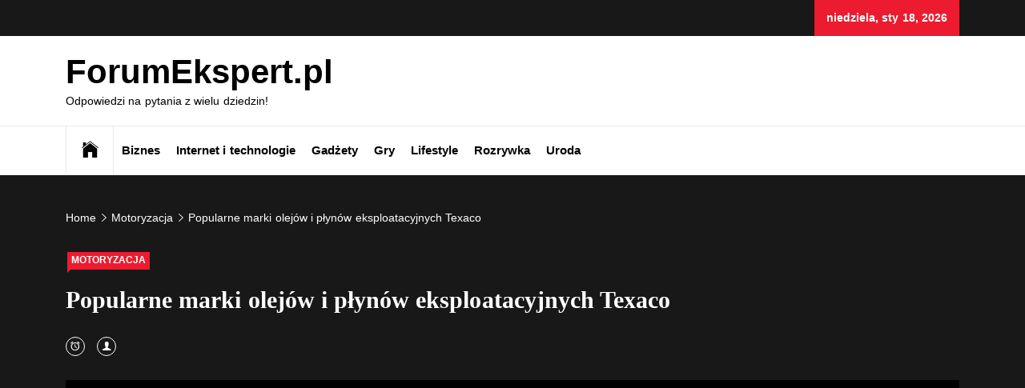

--- FILE ---
content_type: text/html; charset=UTF-8
request_url: https://forumekspert.pl/popularne-marki-olejow-i-plynow-eksploatacyjnych-texaco/
body_size: 18377
content:
<!DOCTYPE html><html lang="pl-PL"><head><script data-no-optimize="1">var litespeed_docref=sessionStorage.getItem("litespeed_docref");litespeed_docref&&(Object.defineProperty(document,"referrer",{get:function(){return litespeed_docref}}),sessionStorage.removeItem("litespeed_docref"));</script> <meta charset="UTF-8"><meta name="viewport" content="width=device-width, initial-scale=1.0, maximum-scale=1.0, user-scalable=no" /><link rel="profile" href="http://gmpg.org/xfn/11"><link rel="pingback" href="https://forumekspert.pl/xmlrpc.php"><style type="text/css">.site #masthead .data-bg.header-middle a,
                .site #masthead .data-bg.header-middle,
                .site #masthead .data-bg.header-middle .site-branding,
                .site #masthead .data-bg.header-middle .site-branding .site-title a {
                    color: #fff;
                }</style><meta name='robots' content='index, follow, max-image-preview:large, max-snippet:-1, max-video-preview:-1' /><title>Popularne marki olejów i płynów eksploatacyjnych Texaco % - ForumEkspert.pl</title><link rel="canonical" href="https://forumekspert.pl/popularne-marki-olejow-i-plynow-eksploatacyjnych-texaco/" /><meta property="og:locale" content="pl_PL" /><meta property="og:type" content="article" /><meta property="og:title" content="Popularne marki olejów i płynów eksploatacyjnych Texaco % - ForumEkspert.pl" /><meta property="og:description" content="Będąca częścią korporacji Chevron marka Texaco to jeden z największych producentów ropy naftowej i jej pochodnych na świecie. Firma zajmuje się m.in. produkcją nowoczesnych olejów i innych płynów technicznych stosowanych we wszystkich klasach współczesnych pojazdów, od samochodów osobowych zaczynając, przez pojazdy dostawcze, a na maszynach rolniczych i leśnych kończąc. W [&hellip;]" /><meta property="og:url" content="https://forumekspert.pl/popularne-marki-olejow-i-plynow-eksploatacyjnych-texaco/" /><meta property="og:site_name" content="ForumEkspert.pl" /><meta property="article:published_time" content="2023-02-16T09:40:39+00:00" /><meta property="article:modified_time" content="2023-02-16T09:40:40+00:00" /><meta property="og:image" content="https://forumekspert.pl/wp-content/uploads/2023/02/olej.jpg" /><meta property="og:image:width" content="1280" /><meta property="og:image:height" content="853" /><meta property="og:image:type" content="image/jpeg" /><meta name="author" content="Redakcja" /><meta name="twitter:card" content="summary_large_image" /><meta name="twitter:label1" content="Napisane przez" /><meta name="twitter:data1" content="" /><meta name="twitter:label2" content="Szacowany czas czytania" /><meta name="twitter:data2" content="3 minuty" /> <script type="application/ld+json" class="yoast-schema-graph">{"@context":"https://schema.org","@graph":[{"@type":"Article","@id":"https://forumekspert.pl/popularne-marki-olejow-i-plynow-eksploatacyjnych-texaco/#article","isPartOf":{"@id":"https://forumekspert.pl/popularne-marki-olejow-i-plynow-eksploatacyjnych-texaco/"},"author":{"name":"Redakcja","@id":"https://forumekspert.pl/#/schema/person/ca54b9eb89b5fdecabef854c37047777"},"headline":"Popularne marki olejów i płynów eksploatacyjnych Texaco","datePublished":"2023-02-16T09:40:39+00:00","dateModified":"2023-02-16T09:40:40+00:00","mainEntityOfPage":{"@id":"https://forumekspert.pl/popularne-marki-olejow-i-plynow-eksploatacyjnych-texaco/"},"wordCount":475,"publisher":{"@id":"https://forumekspert.pl/#/schema/person/ca54b9eb89b5fdecabef854c37047777"},"image":{"@id":"https://forumekspert.pl/popularne-marki-olejow-i-plynow-eksploatacyjnych-texaco/#primaryimage"},"thumbnailUrl":"https://forumekspert.pl/wp-content/uploads/2023/02/olej.jpg","articleSection":["Motoryzacja"],"inLanguage":"pl-PL"},{"@type":"WebPage","@id":"https://forumekspert.pl/popularne-marki-olejow-i-plynow-eksploatacyjnych-texaco/","url":"https://forumekspert.pl/popularne-marki-olejow-i-plynow-eksploatacyjnych-texaco/","name":"Popularne marki olejów i płynów eksploatacyjnych Texaco % - ForumEkspert.pl","isPartOf":{"@id":"https://forumekspert.pl/#website"},"primaryImageOfPage":{"@id":"https://forumekspert.pl/popularne-marki-olejow-i-plynow-eksploatacyjnych-texaco/#primaryimage"},"image":{"@id":"https://forumekspert.pl/popularne-marki-olejow-i-plynow-eksploatacyjnych-texaco/#primaryimage"},"thumbnailUrl":"https://forumekspert.pl/wp-content/uploads/2023/02/olej.jpg","datePublished":"2023-02-16T09:40:39+00:00","dateModified":"2023-02-16T09:40:40+00:00","breadcrumb":{"@id":"https://forumekspert.pl/popularne-marki-olejow-i-plynow-eksploatacyjnych-texaco/#breadcrumb"},"inLanguage":"pl-PL","potentialAction":[{"@type":"ReadAction","target":["https://forumekspert.pl/popularne-marki-olejow-i-plynow-eksploatacyjnych-texaco/"]}]},{"@type":"ImageObject","inLanguage":"pl-PL","@id":"https://forumekspert.pl/popularne-marki-olejow-i-plynow-eksploatacyjnych-texaco/#primaryimage","url":"https://forumekspert.pl/wp-content/uploads/2023/02/olej.jpg","contentUrl":"https://forumekspert.pl/wp-content/uploads/2023/02/olej.jpg","width":1280,"height":853},{"@type":"BreadcrumbList","@id":"https://forumekspert.pl/popularne-marki-olejow-i-plynow-eksploatacyjnych-texaco/#breadcrumb","itemListElement":[{"@type":"ListItem","position":1,"name":"Strona główna","item":"https://forumekspert.pl/"},{"@type":"ListItem","position":2,"name":"Popularne marki olejów i płynów eksploatacyjnych Texaco"}]},{"@type":"WebSite","@id":"https://forumekspert.pl/#website","url":"https://forumekspert.pl/","name":"ForumEkspert.pl","description":"Odpowiedzi na pytania z wielu dziedzin!","publisher":{"@id":"https://forumekspert.pl/#/schema/person/ca54b9eb89b5fdecabef854c37047777"},"potentialAction":[{"@type":"SearchAction","target":{"@type":"EntryPoint","urlTemplate":"https://forumekspert.pl/?s={search_term_string}"},"query-input":{"@type":"PropertyValueSpecification","valueRequired":true,"valueName":"search_term_string"}}],"inLanguage":"pl-PL"},{"@type":["Person","Organization"],"@id":"https://forumekspert.pl/#/schema/person/ca54b9eb89b5fdecabef854c37047777","name":"Redakcja","image":{"@type":"ImageObject","inLanguage":"pl-PL","@id":"https://forumekspert.pl/#/schema/person/image/","url":"https://forumekspert.pl/wp-content/litespeed/avatar/6975aaffa175d4ae791213a4d28a9b4e.jpg?ver=1768240541","contentUrl":"https://forumekspert.pl/wp-content/litespeed/avatar/6975aaffa175d4ae791213a4d28a9b4e.jpg?ver=1768240541","caption":"Redakcja"},"logo":{"@id":"https://forumekspert.pl/#/schema/person/image/"},"url":"https://forumekspert.pl/author/admin/"}]}</script> <link rel='dns-prefetch' href='//cdn.thememattic.com' /><link rel='dns-prefetch' href='//www.googletagmanager.com' /><link rel='dns-prefetch' href='//fonts.googleapis.com' /><link rel="alternate" type="application/rss+xml" title="ForumEkspert.pl &raquo; Kanał z wpisami" href="https://forumekspert.pl/feed/" /><link rel="alternate" type="application/rss+xml" title="ForumEkspert.pl &raquo; Kanał z komentarzami" href="https://forumekspert.pl/comments/feed/" /><link rel="alternate" title="oEmbed (JSON)" type="application/json+oembed" href="https://forumekspert.pl/wp-json/oembed/1.0/embed?url=https%3A%2F%2Fforumekspert.pl%2Fpopularne-marki-olejow-i-plynow-eksploatacyjnych-texaco%2F" /><link rel="alternate" title="oEmbed (XML)" type="text/xml+oembed" href="https://forumekspert.pl/wp-json/oembed/1.0/embed?url=https%3A%2F%2Fforumekspert.pl%2Fpopularne-marki-olejow-i-plynow-eksploatacyjnych-texaco%2F&#038;format=xml" /><style id='wp-img-auto-sizes-contain-inline-css' type='text/css'>img:is([sizes=auto i],[sizes^="auto," i]){contain-intrinsic-size:3000px 1500px}
/*# sourceURL=wp-img-auto-sizes-contain-inline-css */</style><style id="litespeed-ccss">ul{box-sizing:border-box}:root{--wp--preset--font-size--normal:16px;--wp--preset--font-size--huge:42px}.screen-reader-text{clip:rect(1px,1px,1px,1px);word-wrap:normal!important;border:0;-webkit-clip-path:inset(50%);clip-path:inset(50%);height:1px;margin:-1px;overflow:hidden;padding:0;position:absolute;width:1px}body{--wp--preset--color--black:#000;--wp--preset--color--cyan-bluish-gray:#abb8c3;--wp--preset--color--white:#fff;--wp--preset--color--pale-pink:#f78da7;--wp--preset--color--vivid-red:#cf2e2e;--wp--preset--color--luminous-vivid-orange:#ff6900;--wp--preset--color--luminous-vivid-amber:#fcb900;--wp--preset--color--light-green-cyan:#7bdcb5;--wp--preset--color--vivid-green-cyan:#00d084;--wp--preset--color--pale-cyan-blue:#8ed1fc;--wp--preset--color--vivid-cyan-blue:#0693e3;--wp--preset--color--vivid-purple:#9b51e0;--wp--preset--gradient--vivid-cyan-blue-to-vivid-purple:linear-gradient(135deg,rgba(6,147,227,1) 0%,#9b51e0 100%);--wp--preset--gradient--light-green-cyan-to-vivid-green-cyan:linear-gradient(135deg,#7adcb4 0%,#00d082 100%);--wp--preset--gradient--luminous-vivid-amber-to-luminous-vivid-orange:linear-gradient(135deg,rgba(252,185,0,1) 0%,rgba(255,105,0,1) 100%);--wp--preset--gradient--luminous-vivid-orange-to-vivid-red:linear-gradient(135deg,rgba(255,105,0,1) 0%,#cf2e2e 100%);--wp--preset--gradient--very-light-gray-to-cyan-bluish-gray:linear-gradient(135deg,#eee 0%,#a9b8c3 100%);--wp--preset--gradient--cool-to-warm-spectrum:linear-gradient(135deg,#4aeadc 0%,#9778d1 20%,#cf2aba 40%,#ee2c82 60%,#fb6962 80%,#fef84c 100%);--wp--preset--gradient--blush-light-purple:linear-gradient(135deg,#ffceec 0%,#9896f0 100%);--wp--preset--gradient--blush-bordeaux:linear-gradient(135deg,#fecda5 0%,#fe2d2d 50%,#6b003e 100%);--wp--preset--gradient--luminous-dusk:linear-gradient(135deg,#ffcb70 0%,#c751c0 50%,#4158d0 100%);--wp--preset--gradient--pale-ocean:linear-gradient(135deg,#fff5cb 0%,#b6e3d4 50%,#33a7b5 100%);--wp--preset--gradient--electric-grass:linear-gradient(135deg,#caf880 0%,#71ce7e 100%);--wp--preset--gradient--midnight:linear-gradient(135deg,#020381 0%,#2874fc 100%);--wp--preset--duotone--dark-grayscale:url('#wp-duotone-dark-grayscale');--wp--preset--duotone--grayscale:url('#wp-duotone-grayscale');--wp--preset--duotone--purple-yellow:url('#wp-duotone-purple-yellow');--wp--preset--duotone--blue-red:url('#wp-duotone-blue-red');--wp--preset--duotone--midnight:url('#wp-duotone-midnight');--wp--preset--duotone--magenta-yellow:url('#wp-duotone-magenta-yellow');--wp--preset--duotone--purple-green:url('#wp-duotone-purple-green');--wp--preset--duotone--blue-orange:url('#wp-duotone-blue-orange');--wp--preset--font-size--small:13px;--wp--preset--font-size--medium:20px;--wp--preset--font-size--large:36px;--wp--preset--font-size--x-large:42px;--wp--preset--spacing--20:.44rem;--wp--preset--spacing--30:.67rem;--wp--preset--spacing--40:1rem;--wp--preset--spacing--50:1.5rem;--wp--preset--spacing--60:2.25rem;--wp--preset--spacing--70:3.38rem;--wp--preset--spacing--80:5.06rem;--wp--preset--shadow--natural:6px 6px 9px rgba(0,0,0,.2);--wp--preset--shadow--deep:12px 12px 50px rgba(0,0,0,.4);--wp--preset--shadow--sharp:6px 6px 0px rgba(0,0,0,.2);--wp--preset--shadow--outlined:6px 6px 0px -3px rgba(255,255,255,1),6px 6px rgba(0,0,0,1);--wp--preset--shadow--crisp:6px 6px 0px rgba(0,0,0,1)}.pull-right{float:right}.ion-android-alarm-clock:before,.ion-ios-arrow-up:before,.ion-ios-home:before,.ion-person:before{display:inline-block;font-family:"Ionicons";speak:none;font-style:normal;font-weight:400;font-variant:normal;text-transform:none;text-rendering:auto;line-height:1;-webkit-font-smoothing:antialiased;-moz-osx-font-smoothing:grayscale}.ion-android-alarm-clock:before{content:"\f35a"}.ion-ios-arrow-up:before{content:"\f3d8"}.ion-ios-home:before{content:"\f448"}.ion-person:before{content:"\f213"}:root{--bs-blue:#0d6efd;--bs-indigo:#6610f2;--bs-purple:#6f42c1;--bs-pink:#d63384;--bs-red:#dc3545;--bs-orange:#fd7e14;--bs-yellow:#ffc107;--bs-green:#198754;--bs-teal:#20c997;--bs-cyan:#0dcaf0;--bs-white:#fff;--bs-gray:#6c757d;--bs-gray-dark:#343a40;--bs-primary:#0d6efd;--bs-secondary:#6c757d;--bs-success:#198754;--bs-info:#0dcaf0;--bs-warning:#ffc107;--bs-danger:#dc3545;--bs-light:#f8f9fa;--bs-dark:#212529;--bs-font-sans-serif:system-ui,-apple-system,"Segoe UI",Roboto,"Helvetica Neue",Arial,"Noto Sans","Liberation Sans",sans-serif,"Apple Color Emoji","Segoe UI Emoji","Segoe UI Symbol","Noto Color Emoji";--bs-font-monospace:SFMono-Regular,Menlo,Monaco,Consolas,"Liberation Mono","Courier New",monospace;--bs-gradient:linear-gradient(180deg,rgba(255,255,255,.15),rgba(255,255,255,0))}*,:after,:before{box-sizing:border-box}@media (prefers-reduced-motion:no-preference){:root{scroll-behavior:smooth}}body{margin:0;font-family:var(--bs-font-sans-serif);font-size:1rem;font-weight:400;line-height:1.5;color:#212529;background-color:#fff;-webkit-text-size-adjust:100%}h1{margin-top:0;margin-bottom:.5rem;font-weight:500;line-height:1.2}h1{font-size:calc(1.375rem + 1.5vw)}@media (min-width:1200px){h1{font-size:2.5rem}}p{margin-top:0;margin-bottom:1rem}ul{padding-left:2rem}ul{margin-top:0;margin-bottom:1rem}a{color:#0d6efd;text-decoration:underline}svg{vertical-align:middle}::-moz-focus-inner{padding:0;border-style:none}::-webkit-datetime-edit-day-field,::-webkit-datetime-edit-fields-wrapper,::-webkit-datetime-edit-hour-field,::-webkit-datetime-edit-minute,::-webkit-datetime-edit-month-field,::-webkit-datetime-edit-text,::-webkit-datetime-edit-year-field{padding:0}::-webkit-inner-spin-button{height:auto}::-webkit-search-decoration{-webkit-appearance:none}::-webkit-color-swatch-wrapper{padding:0}::file-selector-button{font:inherit}::-webkit-file-upload-button{font:inherit;-webkit-appearance:button}.container{width:100%;padding-right:var(--bs-gutter-x,.75rem);padding-left:var(--bs-gutter-x,.75rem);margin-right:auto;margin-left:auto}@media (min-width:576px){.container{max-width:540px}}@media (min-width:768px){.container{max-width:720px}}@media (min-width:992px){.container{max-width:960px}}@media (min-width:1200px){.container{max-width:1140px}}@media (min-width:1400px){.container{max-width:1320px}}.row{--bs-gutter-x:1.5rem;--bs-gutter-y:0;display:flex;flex-wrap:wrap;margin-top:calc(var(--bs-gutter-y)*-1);margin-right:calc(var(--bs-gutter-x)*-.5);margin-left:calc(var(--bs-gutter-x)*-.5)}.row>*{flex-shrink:0;width:100%;max-width:100%;padding-right:calc(var(--bs-gutter-x)*.5);padding-left:calc(var(--bs-gutter-x)*.5);margin-top:var(--bs-gutter-y)}@media (min-width:768px){.col-md-12{flex:0 0 auto;width:100%}}.d-block{display:block!important}.d-flex{display:flex!important}.d-none{display:none!important}.ms-auto{margin-left:auto!important}@media (min-width:768px){.d-md-block{display:block!important}.d-md-none{display:none!important}}html{font-family:sans-serif;font-size:100%;-webkit-text-size-adjust:100%;-ms-text-size-adjust:100%}body{margin:0}footer,header,nav{display:block}a{background-color:transparent}h1{font-size:2em;margin:.67em 0}svg:not(:root){overflow:hidden}html{-webkit-touch-callout:none;min-height:100%;-webkit-text-size-adjust:100%;-webkit-font-smoothing:antialiased}body{color:#777;font-size:15px;font-size:.9375rem;font-weight:400;line-height:1.6;word-spacing:.02em;font-family:'Open Sans',sans-serif}h1{clear:both;font-weight:700;line-height:1.2;margin:0 0 .75rem;font-family:'Merriweather',serif}p{margin-bottom:1.5em}i{font-style:italic}html{box-sizing:border-box}*,*:before,*:after{box-sizing:inherit}body{background:#fff}ul{margin:0 0 1.5em 3em}ul{list-style:disc}.tmicon-meta{width:24px;height:24px;line-height:22px;font-size:14px;border:1px solid;border-radius:100%;display:inline-block;vertical-align:middle;text-align:center;margin-right:5px}a{color:#000;text-decoration:none}a:visited{color:#000}.top-bar{background:#181818}.top-bar{color:#fff}@media only screen and (min-width:1024px){.top-bar{width:100%;z-index:9}}.top-bar-items{display:inline-block;vertical-align:middle}.header-middle{display:flex;flex-direction:column}.row-flex{display:flex;justify-content:space-between}.topbar-left{display:flex;position:relative;z-index:1;margin:20px 0}#masthead{background-color:#fff;position:relative;width:100%;left:0;right:0;z-index:999}.navigation-bar{background-color:#fff;border-bottom:1px solid;border-top:1px solid}@media only screen and (min-width:992px){.topbar-left .site-branding{width:300px;padding-right:20px}}.site-branding .site-title{font-size:42px;font-weight:700;line-height:1.2}.site-branding,.site-branding .site-title a{color:#000}.site-branding .site-description{font-size:14px;margin-bottom:0}.site-description{position:relative}.main-navigation{position:relative}.main-navigation div.menu{display:inline-block;vertical-align:middle}.offcanvas-item{display:block;margin:20px auto}.news-base-date{font-size:14px;font-weight:700;height:45px;line-height:45px;padding-left:15px;padding-right:15px}.right-items{display:block;float:left}.main-navigation .toggle-menu{height:60px;text-align:center;font-size:15px;display:none}.ham{width:23px;height:2px;top:33px;display:block;margin-left:auto;margin-right:auto;position:relative}.ham:before,.ham:after{position:absolute;content:'';width:100%;height:2px;left:0}.ham,.ham:before,.ham:after{background:#000}.ham:before{top:-8px}.ham:after{top:8px}.main-navigation .menu ul{display:inline-block;margin:0 auto;padding:0;list-style:none;vertical-align:top}.main-navigation .menu ul li{position:relative;display:inline-block;vertical-align:middle}.main-navigation .menu ul li a{font-size:15px;font-weight:700}.main-navigation .menu ul>li.base-address>a{display:none}@media only screen and (min-width:992px){.main-navigation .menu ul>li.base-address>a{border-width:0 1px;border-style:solid;display:block;font-size:28px;text-align:center;width:60px}.main-navigation .menu ul>li>a{display:block;position:relative;line-height:60px;padding:0 10px}}.screen-reader-text{clip:rect(1px,1px,1px,1px);position:absolute!important;height:1px;width:1px;overflow:hidden}.site:before,.site:after,.site-header:before,.site-header:after{content:"";display:table;table-layout:fixed}.site:after,.site-header:after{clear:both}.data-bg{background-color:#f1f1f1;background-size:cover;background-position:center center;background-repeat:no-repeat;display:block;width:100%}.data-bg-banner{background-color:#000;height:640px}@media only screen and (max-width:767px){.data-bg-banner{height:450px}}.categories-list{margin:15px auto}.categories-list>a{display:inline-block;position:relative;padding:1px 5px 2px;margin:5px 2px;font-weight:700;font-size:12px;line-height:19px}.categories-list>a:after{content:'';position:absolute;top:100%;left:0;border-left:4px solid;border-bottom:4px solid transparent;border-left-color:#ed1b2f;width:0;z-index:1}.secondary-bgcolor{background:#ed1b2f;color:#fff}@media (min-width:1500px){.container{width:1370px}}.breadcrumbs{padding:15px}.inner-banner{background:#181818;padding:30px 0 60px}.inner-banner,.inner-banner a{color:#fff}.inner-banner .item-metadata-group{margin-bottom:30px}.breadcrumbs{font-size:14px;line-height:1.2;font-weight:400;padding:15px 0}.breadcrumbs ul{list-style:none;margin:0 auto;padding:0}.breadcrumbs ul li{display:inline}.breadcrumbs ul .trail-item span{position:relative;padding-left:12px;padding-right:7px}.breadcrumbs ul .trail-item.trail-begin span{padding-left:0}.breadcrumbs ul li span:before{content:"\f3d3";font-size:16px;position:absolute;left:0}.breadcrumbs ul .trail-item.trail-begin span:before{content:none}.entry-title{display:block;padding-bottom:15px;position:relative}.mb-footer-tags{margin-bottom:20px}.item-metadata{text-transform:uppercase;font-size:12px;font-weight:700}.item-metadata-group .item-metadata{display:inline-block;vertical-align:middle;margin-right:10px}#scroll-up{position:fixed;z-index:8000;bottom:45px;right:40px;display:none;width:48px;height:48px;font-size:24px;line-height:48px;text-align:center;text-decoration:none}@media only screen and (max-width:767px){#scroll-up{right:20px;bottom:20px}}@media only screen and (max-width:991px){.main-navigation div.menu{display:block}}time.updated{display:none}@media only screen and (max-width:640px){.top-bar:before{left:0;top:40px}}@media only screen and (max-width:991px){.site .topbar-left{width:100%;display:block}body .site-branding{text-align:center}}@media only screen and (max-width:767px){.top-bar{text-align:center}}.news-base-date,.categories-list a{background:#ed1b2f;color:#fff}.navigation-bar{border-color:#eaeaea}@media only screen and (min-width:992px){.main-navigation .menu ul>li.base-address>a{border-color:#eaeaea}}.breadcrumbs ul li span:before{display:inline-block;font-family:"Ionicons";speak:none;font-style:normal;font-weight:400;font-variant:normal;text-transform:none;text-rendering:auto;line-height:1;-webkit-font-smoothing:antialiased;-moz-osx-font-smoothing:grayscale}ul.trail-items li:last-child a{color:#fff}.entry-footer{display:none!important}</style><link rel="preload" data-asynced="1" data-optimized="2" as="style" onload="this.onload=null;this.rel='stylesheet'" href="https://forumekspert.pl/wp-content/litespeed/ucss/226b8b16f3028e9f45b5b7092ca141a2.css?ver=6c476" /><script data-optimized="1" type="litespeed/javascript" data-src="https://forumekspert.pl/wp-content/plugins/litespeed-cache/assets/js/css_async.min.js"></script> <style id='wp-block-image-inline-css' type='text/css'>.wp-block-image>a,.wp-block-image>figure>a{display:inline-block}.wp-block-image img{box-sizing:border-box;height:auto;max-width:100%;vertical-align:bottom}@media not (prefers-reduced-motion){.wp-block-image img.hide{visibility:hidden}.wp-block-image img.show{animation:show-content-image .4s}}.wp-block-image[style*=border-radius] img,.wp-block-image[style*=border-radius]>a{border-radius:inherit}.wp-block-image.has-custom-border img{box-sizing:border-box}.wp-block-image.aligncenter{text-align:center}.wp-block-image.alignfull>a,.wp-block-image.alignwide>a{width:100%}.wp-block-image.alignfull img,.wp-block-image.alignwide img{height:auto;width:100%}.wp-block-image .aligncenter,.wp-block-image .alignleft,.wp-block-image .alignright,.wp-block-image.aligncenter,.wp-block-image.alignleft,.wp-block-image.alignright{display:table}.wp-block-image .aligncenter>figcaption,.wp-block-image .alignleft>figcaption,.wp-block-image .alignright>figcaption,.wp-block-image.aligncenter>figcaption,.wp-block-image.alignleft>figcaption,.wp-block-image.alignright>figcaption{caption-side:bottom;display:table-caption}.wp-block-image .alignleft{float:left;margin:.5em 1em .5em 0}.wp-block-image .alignright{float:right;margin:.5em 0 .5em 1em}.wp-block-image .aligncenter{margin-left:auto;margin-right:auto}.wp-block-image :where(figcaption){margin-bottom:1em;margin-top:.5em}.wp-block-image.is-style-circle-mask img{border-radius:9999px}@supports ((-webkit-mask-image:none) or (mask-image:none)) or (-webkit-mask-image:none){.wp-block-image.is-style-circle-mask img{border-radius:0;-webkit-mask-image:url('data:image/svg+xml;utf8,<svg viewBox="0 0 100 100" xmlns="http://www.w3.org/2000/svg"><circle cx="50" cy="50" r="50"/></svg>');mask-image:url('data:image/svg+xml;utf8,<svg viewBox="0 0 100 100" xmlns="http://www.w3.org/2000/svg"><circle cx="50" cy="50" r="50"/></svg>');mask-mode:alpha;-webkit-mask-position:center;mask-position:center;-webkit-mask-repeat:no-repeat;mask-repeat:no-repeat;-webkit-mask-size:contain;mask-size:contain}}:root :where(.wp-block-image.is-style-rounded img,.wp-block-image .is-style-rounded img){border-radius:9999px}.wp-block-image figure{margin:0}.wp-lightbox-container{display:flex;flex-direction:column;position:relative}.wp-lightbox-container img{cursor:zoom-in}.wp-lightbox-container img:hover+button{opacity:1}.wp-lightbox-container button{align-items:center;backdrop-filter:blur(16px) saturate(180%);background-color:#5a5a5a40;border:none;border-radius:4px;cursor:zoom-in;display:flex;height:20px;justify-content:center;opacity:0;padding:0;position:absolute;right:16px;text-align:center;top:16px;width:20px;z-index:100}@media not (prefers-reduced-motion){.wp-lightbox-container button{transition:opacity .2s ease}}.wp-lightbox-container button:focus-visible{outline:3px auto #5a5a5a40;outline:3px auto -webkit-focus-ring-color;outline-offset:3px}.wp-lightbox-container button:hover{cursor:pointer;opacity:1}.wp-lightbox-container button:focus{opacity:1}.wp-lightbox-container button:focus,.wp-lightbox-container button:hover,.wp-lightbox-container button:not(:hover):not(:active):not(.has-background){background-color:#5a5a5a40;border:none}.wp-lightbox-overlay{box-sizing:border-box;cursor:zoom-out;height:100vh;left:0;overflow:hidden;position:fixed;top:0;visibility:hidden;width:100%;z-index:100000}.wp-lightbox-overlay .close-button{align-items:center;cursor:pointer;display:flex;justify-content:center;min-height:40px;min-width:40px;padding:0;position:absolute;right:calc(env(safe-area-inset-right) + 16px);top:calc(env(safe-area-inset-top) + 16px);z-index:5000000}.wp-lightbox-overlay .close-button:focus,.wp-lightbox-overlay .close-button:hover,.wp-lightbox-overlay .close-button:not(:hover):not(:active):not(.has-background){background:none;border:none}.wp-lightbox-overlay .lightbox-image-container{height:var(--wp--lightbox-container-height);left:50%;overflow:hidden;position:absolute;top:50%;transform:translate(-50%,-50%);transform-origin:top left;width:var(--wp--lightbox-container-width);z-index:9999999999}.wp-lightbox-overlay .wp-block-image{align-items:center;box-sizing:border-box;display:flex;height:100%;justify-content:center;margin:0;position:relative;transform-origin:0 0;width:100%;z-index:3000000}.wp-lightbox-overlay .wp-block-image img{height:var(--wp--lightbox-image-height);min-height:var(--wp--lightbox-image-height);min-width:var(--wp--lightbox-image-width);width:var(--wp--lightbox-image-width)}.wp-lightbox-overlay .wp-block-image figcaption{display:none}.wp-lightbox-overlay button{background:none;border:none}.wp-lightbox-overlay .scrim{background-color:#fff;height:100%;opacity:.9;position:absolute;width:100%;z-index:2000000}.wp-lightbox-overlay.active{visibility:visible}@media not (prefers-reduced-motion){.wp-lightbox-overlay.active{animation:turn-on-visibility .25s both}.wp-lightbox-overlay.active img{animation:turn-on-visibility .35s both}.wp-lightbox-overlay.show-closing-animation:not(.active){animation:turn-off-visibility .35s both}.wp-lightbox-overlay.show-closing-animation:not(.active) img{animation:turn-off-visibility .25s both}.wp-lightbox-overlay.zoom.active{animation:none;opacity:1;visibility:visible}.wp-lightbox-overlay.zoom.active .lightbox-image-container{animation:lightbox-zoom-in .4s}.wp-lightbox-overlay.zoom.active .lightbox-image-container img{animation:none}.wp-lightbox-overlay.zoom.active .scrim{animation:turn-on-visibility .4s forwards}.wp-lightbox-overlay.zoom.show-closing-animation:not(.active){animation:none}.wp-lightbox-overlay.zoom.show-closing-animation:not(.active) .lightbox-image-container{animation:lightbox-zoom-out .4s}.wp-lightbox-overlay.zoom.show-closing-animation:not(.active) .lightbox-image-container img{animation:none}.wp-lightbox-overlay.zoom.show-closing-animation:not(.active) .scrim{animation:turn-off-visibility .4s forwards}}@keyframes show-content-image{0%{visibility:hidden}99%{visibility:hidden}to{visibility:visible}}@keyframes turn-on-visibility{0%{opacity:0}to{opacity:1}}@keyframes turn-off-visibility{0%{opacity:1;visibility:visible}99%{opacity:0;visibility:visible}to{opacity:0;visibility:hidden}}@keyframes lightbox-zoom-in{0%{transform:translate(calc((-100vw + var(--wp--lightbox-scrollbar-width))/2 + var(--wp--lightbox-initial-left-position)),calc(-50vh + var(--wp--lightbox-initial-top-position))) scale(var(--wp--lightbox-scale))}to{transform:translate(-50%,-50%) scale(1)}}@keyframes lightbox-zoom-out{0%{transform:translate(-50%,-50%) scale(1);visibility:visible}99%{visibility:visible}to{transform:translate(calc((-100vw + var(--wp--lightbox-scrollbar-width))/2 + var(--wp--lightbox-initial-left-position)),calc(-50vh + var(--wp--lightbox-initial-top-position))) scale(var(--wp--lightbox-scale));visibility:hidden}}
/*# sourceURL=https://forumekspert.pl/wp-includes/blocks/image/style.min.css */</style><style id='global-styles-inline-css' type='text/css'>:root{--wp--preset--aspect-ratio--square: 1;--wp--preset--aspect-ratio--4-3: 4/3;--wp--preset--aspect-ratio--3-4: 3/4;--wp--preset--aspect-ratio--3-2: 3/2;--wp--preset--aspect-ratio--2-3: 2/3;--wp--preset--aspect-ratio--16-9: 16/9;--wp--preset--aspect-ratio--9-16: 9/16;--wp--preset--color--black: #000000;--wp--preset--color--cyan-bluish-gray: #abb8c3;--wp--preset--color--white: #ffffff;--wp--preset--color--pale-pink: #f78da7;--wp--preset--color--vivid-red: #cf2e2e;--wp--preset--color--luminous-vivid-orange: #ff6900;--wp--preset--color--luminous-vivid-amber: #fcb900;--wp--preset--color--light-green-cyan: #7bdcb5;--wp--preset--color--vivid-green-cyan: #00d084;--wp--preset--color--pale-cyan-blue: #8ed1fc;--wp--preset--color--vivid-cyan-blue: #0693e3;--wp--preset--color--vivid-purple: #9b51e0;--wp--preset--gradient--vivid-cyan-blue-to-vivid-purple: linear-gradient(135deg,rgb(6,147,227) 0%,rgb(155,81,224) 100%);--wp--preset--gradient--light-green-cyan-to-vivid-green-cyan: linear-gradient(135deg,rgb(122,220,180) 0%,rgb(0,208,130) 100%);--wp--preset--gradient--luminous-vivid-amber-to-luminous-vivid-orange: linear-gradient(135deg,rgb(252,185,0) 0%,rgb(255,105,0) 100%);--wp--preset--gradient--luminous-vivid-orange-to-vivid-red: linear-gradient(135deg,rgb(255,105,0) 0%,rgb(207,46,46) 100%);--wp--preset--gradient--very-light-gray-to-cyan-bluish-gray: linear-gradient(135deg,rgb(238,238,238) 0%,rgb(169,184,195) 100%);--wp--preset--gradient--cool-to-warm-spectrum: linear-gradient(135deg,rgb(74,234,220) 0%,rgb(151,120,209) 20%,rgb(207,42,186) 40%,rgb(238,44,130) 60%,rgb(251,105,98) 80%,rgb(254,248,76) 100%);--wp--preset--gradient--blush-light-purple: linear-gradient(135deg,rgb(255,206,236) 0%,rgb(152,150,240) 100%);--wp--preset--gradient--blush-bordeaux: linear-gradient(135deg,rgb(254,205,165) 0%,rgb(254,45,45) 50%,rgb(107,0,62) 100%);--wp--preset--gradient--luminous-dusk: linear-gradient(135deg,rgb(255,203,112) 0%,rgb(199,81,192) 50%,rgb(65,88,208) 100%);--wp--preset--gradient--pale-ocean: linear-gradient(135deg,rgb(255,245,203) 0%,rgb(182,227,212) 50%,rgb(51,167,181) 100%);--wp--preset--gradient--electric-grass: linear-gradient(135deg,rgb(202,248,128) 0%,rgb(113,206,126) 100%);--wp--preset--gradient--midnight: linear-gradient(135deg,rgb(2,3,129) 0%,rgb(40,116,252) 100%);--wp--preset--font-size--small: 13px;--wp--preset--font-size--medium: 20px;--wp--preset--font-size--large: 36px;--wp--preset--font-size--x-large: 42px;--wp--preset--spacing--20: 0.44rem;--wp--preset--spacing--30: 0.67rem;--wp--preset--spacing--40: 1rem;--wp--preset--spacing--50: 1.5rem;--wp--preset--spacing--60: 2.25rem;--wp--preset--spacing--70: 3.38rem;--wp--preset--spacing--80: 5.06rem;--wp--preset--shadow--natural: 6px 6px 9px rgba(0, 0, 0, 0.2);--wp--preset--shadow--deep: 12px 12px 50px rgba(0, 0, 0, 0.4);--wp--preset--shadow--sharp: 6px 6px 0px rgba(0, 0, 0, 0.2);--wp--preset--shadow--outlined: 6px 6px 0px -3px rgb(255, 255, 255), 6px 6px rgb(0, 0, 0);--wp--preset--shadow--crisp: 6px 6px 0px rgb(0, 0, 0);}:where(.is-layout-flex){gap: 0.5em;}:where(.is-layout-grid){gap: 0.5em;}body .is-layout-flex{display: flex;}.is-layout-flex{flex-wrap: wrap;align-items: center;}.is-layout-flex > :is(*, div){margin: 0;}body .is-layout-grid{display: grid;}.is-layout-grid > :is(*, div){margin: 0;}:where(.wp-block-columns.is-layout-flex){gap: 2em;}:where(.wp-block-columns.is-layout-grid){gap: 2em;}:where(.wp-block-post-template.is-layout-flex){gap: 1.25em;}:where(.wp-block-post-template.is-layout-grid){gap: 1.25em;}.has-black-color{color: var(--wp--preset--color--black) !important;}.has-cyan-bluish-gray-color{color: var(--wp--preset--color--cyan-bluish-gray) !important;}.has-white-color{color: var(--wp--preset--color--white) !important;}.has-pale-pink-color{color: var(--wp--preset--color--pale-pink) !important;}.has-vivid-red-color{color: var(--wp--preset--color--vivid-red) !important;}.has-luminous-vivid-orange-color{color: var(--wp--preset--color--luminous-vivid-orange) !important;}.has-luminous-vivid-amber-color{color: var(--wp--preset--color--luminous-vivid-amber) !important;}.has-light-green-cyan-color{color: var(--wp--preset--color--light-green-cyan) !important;}.has-vivid-green-cyan-color{color: var(--wp--preset--color--vivid-green-cyan) !important;}.has-pale-cyan-blue-color{color: var(--wp--preset--color--pale-cyan-blue) !important;}.has-vivid-cyan-blue-color{color: var(--wp--preset--color--vivid-cyan-blue) !important;}.has-vivid-purple-color{color: var(--wp--preset--color--vivid-purple) !important;}.has-black-background-color{background-color: var(--wp--preset--color--black) !important;}.has-cyan-bluish-gray-background-color{background-color: var(--wp--preset--color--cyan-bluish-gray) !important;}.has-white-background-color{background-color: var(--wp--preset--color--white) !important;}.has-pale-pink-background-color{background-color: var(--wp--preset--color--pale-pink) !important;}.has-vivid-red-background-color{background-color: var(--wp--preset--color--vivid-red) !important;}.has-luminous-vivid-orange-background-color{background-color: var(--wp--preset--color--luminous-vivid-orange) !important;}.has-luminous-vivid-amber-background-color{background-color: var(--wp--preset--color--luminous-vivid-amber) !important;}.has-light-green-cyan-background-color{background-color: var(--wp--preset--color--light-green-cyan) !important;}.has-vivid-green-cyan-background-color{background-color: var(--wp--preset--color--vivid-green-cyan) !important;}.has-pale-cyan-blue-background-color{background-color: var(--wp--preset--color--pale-cyan-blue) !important;}.has-vivid-cyan-blue-background-color{background-color: var(--wp--preset--color--vivid-cyan-blue) !important;}.has-vivid-purple-background-color{background-color: var(--wp--preset--color--vivid-purple) !important;}.has-black-border-color{border-color: var(--wp--preset--color--black) !important;}.has-cyan-bluish-gray-border-color{border-color: var(--wp--preset--color--cyan-bluish-gray) !important;}.has-white-border-color{border-color: var(--wp--preset--color--white) !important;}.has-pale-pink-border-color{border-color: var(--wp--preset--color--pale-pink) !important;}.has-vivid-red-border-color{border-color: var(--wp--preset--color--vivid-red) !important;}.has-luminous-vivid-orange-border-color{border-color: var(--wp--preset--color--luminous-vivid-orange) !important;}.has-luminous-vivid-amber-border-color{border-color: var(--wp--preset--color--luminous-vivid-amber) !important;}.has-light-green-cyan-border-color{border-color: var(--wp--preset--color--light-green-cyan) !important;}.has-vivid-green-cyan-border-color{border-color: var(--wp--preset--color--vivid-green-cyan) !important;}.has-pale-cyan-blue-border-color{border-color: var(--wp--preset--color--pale-cyan-blue) !important;}.has-vivid-cyan-blue-border-color{border-color: var(--wp--preset--color--vivid-cyan-blue) !important;}.has-vivid-purple-border-color{border-color: var(--wp--preset--color--vivid-purple) !important;}.has-vivid-cyan-blue-to-vivid-purple-gradient-background{background: var(--wp--preset--gradient--vivid-cyan-blue-to-vivid-purple) !important;}.has-light-green-cyan-to-vivid-green-cyan-gradient-background{background: var(--wp--preset--gradient--light-green-cyan-to-vivid-green-cyan) !important;}.has-luminous-vivid-amber-to-luminous-vivid-orange-gradient-background{background: var(--wp--preset--gradient--luminous-vivid-amber-to-luminous-vivid-orange) !important;}.has-luminous-vivid-orange-to-vivid-red-gradient-background{background: var(--wp--preset--gradient--luminous-vivid-orange-to-vivid-red) !important;}.has-very-light-gray-to-cyan-bluish-gray-gradient-background{background: var(--wp--preset--gradient--very-light-gray-to-cyan-bluish-gray) !important;}.has-cool-to-warm-spectrum-gradient-background{background: var(--wp--preset--gradient--cool-to-warm-spectrum) !important;}.has-blush-light-purple-gradient-background{background: var(--wp--preset--gradient--blush-light-purple) !important;}.has-blush-bordeaux-gradient-background{background: var(--wp--preset--gradient--blush-bordeaux) !important;}.has-luminous-dusk-gradient-background{background: var(--wp--preset--gradient--luminous-dusk) !important;}.has-pale-ocean-gradient-background{background: var(--wp--preset--gradient--pale-ocean) !important;}.has-electric-grass-gradient-background{background: var(--wp--preset--gradient--electric-grass) !important;}.has-midnight-gradient-background{background: var(--wp--preset--gradient--midnight) !important;}.has-small-font-size{font-size: var(--wp--preset--font-size--small) !important;}.has-medium-font-size{font-size: var(--wp--preset--font-size--medium) !important;}.has-large-font-size{font-size: var(--wp--preset--font-size--large) !important;}.has-x-large-font-size{font-size: var(--wp--preset--font-size--x-large) !important;}
/*# sourceURL=global-styles-inline-css */</style><style id='classic-theme-styles-inline-css' type='text/css'>/*! This file is auto-generated */
.wp-block-button__link{color:#fff;background-color:#32373c;border-radius:9999px;box-shadow:none;text-decoration:none;padding:calc(.667em + 2px) calc(1.333em + 2px);font-size:1.125em}.wp-block-file__button{background:#32373c;color:#fff;text-decoration:none}
/*# sourceURL=/wp-includes/css/classic-themes.min.css */</style><style id='age-gate-custom-inline-css' type='text/css'>:root{--ag-background-image-position: center center;--ag-background-image-opacity: 1;--ag-form-background: rgba(255,255,255,1);--ag-text-color: #000000;--ag-blur: 5px;}
/*# sourceURL=age-gate-custom-inline-css */</style><style id='age-gate-options-inline-css' type='text/css'>:root{--ag-background-image-position: center center;--ag-background-image-opacity: 1;--ag-form-background: rgba(255,255,255,1);--ag-text-color: #000000;--ag-blur: 5px;}
/*# sourceURL=age-gate-options-inline-css */</style><style id='news-base-style-inline-css' type='text/css'>.post-navigation .nav-previous { background-image: url(https://forumekspert.pl/wp-content/uploads/2023/01/forumekspert-scaled.jpg.webp); }
            .post-navigation .nav-previous .post-title, .post-navigation .nav-previous a:hover .post-title, .post-navigation .nav-previous .meta-nav { color: #fff; }
            .post-navigation .nav-previous a:before { background-color: rgba(0, 0, 0, 0.4); }
        
            .post-navigation .nav-next { background-image: url(https://forumekspert.pl/wp-content/uploads/2023/02/Wanna-wolnostojaca.jpg.webp); border-top: 0; }
            .post-navigation .nav-next .post-title, .post-navigation .nav-next a:hover .post-title, .post-navigation .nav-next .meta-nav { color: #fff; }
            .post-navigation .nav-next a:before { background-color: rgba(0, 0, 0, 0.4); }
        
/*# sourceURL=news-base-style-inline-css */</style> <script type="litespeed/javascript" data-src="https://forumekspert.pl/wp-includes/js/jquery/jquery.min.js" id="jquery-core-js"></script> 
 <script type="litespeed/javascript" data-src="https://www.googletagmanager.com/gtag/js?id=G-NMXTFN27FK" id="google_gtagjs-js"></script> <script id="google_gtagjs-js-after" type="litespeed/javascript">window.dataLayer=window.dataLayer||[];function gtag(){dataLayer.push(arguments)}
gtag("set","linker",{"domains":["forumekspert.pl"]});gtag("js",new Date());gtag("set","developer_id.dZTNiMT",!0);gtag("config","G-NMXTFN27FK")</script> <link rel="https://api.w.org/" href="https://forumekspert.pl/wp-json/" /><link rel="alternate" title="JSON" type="application/json" href="https://forumekspert.pl/wp-json/wp/v2/posts/846" /><link rel="EditURI" type="application/rsd+xml" title="RSD" href="https://forumekspert.pl/xmlrpc.php?rsd" /><meta name="generator" content="WordPress 6.9" /><link rel='shortlink' href='https://forumekspert.pl/?p=846' /><meta name="generator" content="Site Kit by Google 1.167.0" /><style>/* CSS added by WP Meta and Date Remover*/.entry-meta {display:none !important;}
	.home .entry-meta { display: none; }
	.entry-footer {display:none !important;}
	.home .entry-footer { display: none; }</style><link rel="icon" href="https://forumekspert.pl/wp-content/uploads/2020/08/expert-icon-png-8-150x150.png" sizes="32x32" /><link rel="icon" href="https://forumekspert.pl/wp-content/uploads/2020/08/expert-icon-png-8.png" sizes="192x192" /><link rel="apple-touch-icon" href="https://forumekspert.pl/wp-content/uploads/2020/08/expert-icon-png-8.png" /><meta name="msapplication-TileImage" content="https://forumekspert.pl/wp-content/uploads/2020/08/expert-icon-png-8.png" /></head><body class="wp-singular post-template-default single single-post postid-846 single-format-standard wp-theme-news-base right-sidebar "><div id="page"
class="site full-screen-layout">
<a class="skip-link screen-reader-text" href="#main">Skip to content</a><header id="masthead" class="site-header" role="banner"><div class="top-bar"><div class="container"><div class="d-flex"><div class="top-bar-items pull-right ms-auto d-none  d-md-block"><div class="right-items"><div class="news-base-date">
niedziela, sty 18, 2026</div></div></div></div></div></div><div class="header-middle " data-background=""><div class="container"><div class="row-flex"><div class="topbar-left"><div class="site-branding">
<span class="site-title">
<a href="https://forumekspert.pl/" rel="home">
ForumEkspert.pl                                </a>
</span><p class="site-description"><span>Odpowiedzi na pytania z wielu dziedzin!</span></p></div></div></div></div></div><div class="navigation-bar"><div class="container"><nav class="main-navigation" role="navigation"><span class="toggle-menu" aria-controls="primary-menu" aria-expanded="false" tabindex="0">
<span class="screen-reader-text">
Primary Menu                        </span>
<i class="ham"></i>
</span><div class="menu"><ul id="primary-menu" class="menu"><li class="base-address"><a href=https://forumekspert.pl><span class="ion-ios-home"></span></a></li><li id="menu-item-323" class="menu-item menu-item-type-taxonomy menu-item-object-category menu-item-323"><a href="https://forumekspert.pl/category/biznes/">Biznes</a></li><li id="menu-item-320" class="menu-item menu-item-type-taxonomy menu-item-object-category menu-item-320"><a href="https://forumekspert.pl/category/internet-i-technologie/">Internet i technologie</a></li><li id="menu-item-960" class="menu-item menu-item-type-custom menu-item-object-custom menu-item-960"><a href="https://www.gadzetowo.pl/">Gadżety</a></li><li id="menu-item-326" class="menu-item menu-item-type-taxonomy menu-item-object-category menu-item-326"><a href="https://forumekspert.pl/category/gry/">Gry</a></li><li id="menu-item-319" class="menu-item menu-item-type-taxonomy menu-item-object-category menu-item-has-children menu-item-319"><a href="https://forumekspert.pl/category/lifestyle/">Lifestyle</a><ul class="sub-menu"><li id="menu-item-324" class="menu-item menu-item-type-taxonomy menu-item-object-category menu-item-324"><a href="https://forumekspert.pl/category/moda/">Moda</a></li></ul></li><li id="menu-item-321" class="menu-item menu-item-type-taxonomy menu-item-object-category menu-item-has-children menu-item-321"><a href="https://forumekspert.pl/category/rozrywka/">Rozrywka</a><ul class="sub-menu"><li id="menu-item-322" class="menu-item menu-item-type-taxonomy menu-item-object-category menu-item-322"><a href="https://forumekspert.pl/category/muzyka/">Muzyka</a></li></ul></li><li id="menu-item-327" class="menu-item menu-item-type-taxonomy menu-item-object-category menu-item-has-children menu-item-327"><a href="https://forumekspert.pl/category/uroda/">Uroda</a><ul class="sub-menu"><li id="menu-item-325" class="menu-item menu-item-type-taxonomy menu-item-object-category menu-item-325"><a href="https://forumekspert.pl/category/zdrowie/">Zdrowie</a></li></ul></li></ul></div></nav></div></div></header><div class="inner-banner"><div class="container"><div class="row"><div class="col-md-12"><div class="breadcrumb-wrapper"><div role="navigation" aria-label="Breadcrumbs" class="breadcrumb-trail breadcrumbs" itemprop="breadcrumb"><ul class="trail-items" itemscope itemtype="http://schema.org/BreadcrumbList"><meta name="numberOfItems" content="3" /><meta name="itemListOrder" content="Ascending" /><li itemprop="itemListElement" itemscope itemtype="http://schema.org/ListItem" class="trail-item trail-begin"><a href="https://forumekspert.pl/" rel="home" itemprop="item"><span itemprop="name">Home</span></a><meta itemprop="position" content="1" /></li><li itemprop="itemListElement" itemscope itemtype="http://schema.org/ListItem" class="trail-item"><a href="https://forumekspert.pl/category/motoryzacja/" itemprop="item"><span itemprop="name">Motoryzacja</span></a><meta itemprop="position" content="2" /></li><li itemprop="itemListElement" itemscope itemtype="http://schema.org/ListItem" class="trail-item trail-end"><a href="https://forumekspert.pl/popularne-marki-olejow-i-plynow-eksploatacyjnych-texaco/" itemprop="item"><span itemprop="name">Popularne marki olejów i płynów eksploatacyjnych Texaco</span></a><meta itemprop="position" content="3" /></li></ul></div></div><div class="single-category"><div class="item-metadata categories-list"> <a href="https://forumekspert.pl/category/motoryzacja/" rel="category tag">Motoryzacja</a></div></div><h1 class="entry-title">Popularne marki olejów i płynów eksploatacyjnych Texaco</h1><div class="item-metadata-group"><div class="item-metadata posted-on"><a href="https://forumekspert.pl/2026/01/18/" rel="bookmark"><span class="tmicon-meta ion-android-alarm-clock"></span> <time class="entry-date published" datetime=""></time><time class="updated" datetime=""></time></a></div><div class="item-metadata byline"> <a class="url fn n" href="https://forumekspert.pl/author/admin/"><span class="tmicon-meta ion-person"></span></a></div></div>
<span class="data-bg data-bg-banner" data-background="https://forumekspert.pl/wp-content/uploads/2023/02/olej.jpg"></span></div></div></div></div><div id="content" class="site-content"><div id="content-container"><div class="container"><div id="primary" class="content-area"><div class="theiaStickySidebar"><main id="main" class="site-main" role="main"><article id="post-846" class="post-846 post type-post status-publish format-standard has-post-thumbnail hentry category-motoryzacja"><div class="entry-content"><p>Będąca częścią korporacji Chevron marka Texaco to jeden z największych producentów ropy naftowej i jej pochodnych na świecie. Firma zajmuje się m.in. produkcją nowoczesnych olejów i innych płynów technicznych stosowanych we wszystkich klasach współczesnych pojazdów, od samochodów osobowych zaczynając, przez pojazdy dostawcze, a na maszynach rolniczych i leśnych kończąc. W jej ofercie znaleźć można kilka grup produktów sprzedawanych pod różnymi markami. Jakie z nich są najpopularniejsze?</p><h2 class="wp-block-heading"><a></a>Oleje silnikowe i inne oleje Havoline Texaco</h2><p>Jedną z najbardziej rozpoznawalnych marek firmy Texaco są słynące z doskonałej jakości, produkowane od dziesiątek lat, stale udoskonalane oleje silnikowe, przekładniowe do skrzyni biegów i tradycyjne oleje przekładniowe serii Havoline. To produkty dostępne w szerokim zakresie skali lepkości, mineralne, półsyntetyczne i w pełni syntetyczne, również klasy premium, polecane do użytkowania w pojazdach wystawionych na szczególnie duże obciążenia. Texaco Havoline to przede wszystkim oleje silnikowe i do przekładni skrzyni biegów, również automatycznych, przeznaczone dla samochodów osobowych, ale w ofercie marki znajdują się także oleje do motocykli i innych pojazdów wyposażonych w silniki 2- i 4-suwowe. Pod marką Havoline znaleźć można również wysokiej klasy płyny do chłodnic, opracowane z myślą o potrzebach nowoczesnych pojazdów wymagających stosowania płynów o przedłużonej żywotności, z inhibitorami korozji.</p><div style="clear:both; margin-top:0em; margin-bottom:1em;"><a href="https://forumekspert.pl/warsztat-samochodowy-legionowo-profesjonalna-opieka/" target="_blank" rel="dofollow" class="uf2b74af7a4fc7799aed8d42b00777119"><style>.uf2b74af7a4fc7799aed8d42b00777119 { padding:0px; margin: 0; padding-top:1em!important; padding-bottom:1em!important; width:100%; display: block; font-weight:bold; background-color:#eaeaea; border:0!important; border-left:4px solid #34495E!important; text-decoration:none; } .uf2b74af7a4fc7799aed8d42b00777119:active, .uf2b74af7a4fc7799aed8d42b00777119:hover { opacity: 1; transition: opacity 250ms; webkit-transition: opacity 250ms; text-decoration:none; } .uf2b74af7a4fc7799aed8d42b00777119 { transition: background-color 250ms; webkit-transition: background-color 250ms; opacity: 1; transition: opacity 250ms; webkit-transition: opacity 250ms; } .uf2b74af7a4fc7799aed8d42b00777119 .ctaText { font-weight:bold; color:#464646; text-decoration:none; font-size: 16px; } .uf2b74af7a4fc7799aed8d42b00777119 .postTitle { color:#000000; text-decoration: underline!important; font-size: 16px; } .uf2b74af7a4fc7799aed8d42b00777119:hover .postTitle { text-decoration: underline!important; }</style><div style="padding-left:1em; padding-right:1em;"><span class="ctaText">Sprawdź:</span>&nbsp; <span class="postTitle">Warsztat Samochodowy Legionowo - Profesjonalna Opieka</span></div></a></div><h2 class="wp-block-heading"><a></a>Oleje do silników mocno obciążonych Delo</h2><p>Dużą grupę olejów i innych specjalistycznych płynów technicznych do pojazdów i maszyn pracujących w trudnych warunkach, pochodzących z oferty firmy Texaco, stanowią produkty sprzedawane pod marką Delo. To przede wszystkim oleje silnikowe przeznaczone do obsługi silników mocno obciążonych, polecane do stosowania w rolnictwie, branży budowalnej, górniczej i leśnej, wszędzie tam, gdzie użytkuje się maszyny z silnikami wysokoprężnymi. Oczywiście Texaco Delo to także inne rodzaje olejów dedykowanych tej klasie pojazdów. Wśród oferowanych przez markę olejów znaleźć można m.in. oleje do układów przeniesienia napędu, oleje hydrauliczne i przeznaczone do automatycznych skrzyni biegów. Delo to także płyny do chłodnic dla pojazdów ciężarowych, maszyn rolniczych i leśnych.</p><p>Do największych marek olejów i innych płynów technicznych z oferty firmy Texaco (<a href="https://esklep.pesta.com.pl/producers/texaco">https://esklep.pesta.com.pl/producers/texaco</a>), obok produktów Havoline i Delo, zalicza się także oleje smarowe do silników gazowych HDAX oraz specjalistyczne preparaty do układów paliwowych Techron. Oczywiście wśród produktów firmy dużą grupę stanowią produkty przemysłowe, w tym różnego rodzaju oleje i smary.</p></div><footer class="entry-footer"><div class="mb-footer-tags"></div></footer></article><nav class="navigation post-navigation" aria-label="Wpisy"><h2 class="screen-reader-text">Nawigacja wpisu</h2><div class="nav-links"><div class="nav-previous"><a href="https://forumekspert.pl/5-miast-w-usa-ktore-warto-odwiedzic/" rel="prev"><span class="meta-nav" aria-hidden="true">Previous</span> <span class="screen-reader-text">Previous post:</span> <span class="post-title">5 miast w USA, które warto odwiedzić</span></a></div><div class="nav-next"><a href="https://forumekspert.pl/wanna-wolnostojaca-eleganckie-rozwiazanie-dla-twojej-lazienki/" rel="next"><span class="meta-nav" aria-hidden="true">Next</span> <span class="screen-reader-text">Next post:</span> <span class="post-title"><strong>Wanna wolnostojąca &#8211; eleganckie rozwiązanie dla Twojej łazienki</strong></span></a></div></div></nav></main></div></div><aside id="secondary" class="widget-area" role="complementary"><div class="theiaStickySidebar"><div id="block-4" class="widget widget_block"><h2 class="wp-block-heading">Autoreklama:</h2></div><div id="block-5" class="widget widget_block widget_media_image"><div class="wp-block-image"><figure class="aligncenter size-full"><a href="https://conmas.pl/"><img data-lazyloaded="1" src="[data-uri]" loading="lazy" decoding="async" width="454" height="374" data-src="https://forumekspert.pl/wp-content/uploads/2024/01/copy3.png.webp" alt="pozycjonowanie lublin" class="wp-image-961" data-srcset="https://forumekspert.pl/wp-content/uploads/2024/01/copy3.png.webp 454w, https://forumekspert.pl/wp-content/uploads/2024/01/copy3-300x247.png.webp 300w" data-sizes="auto, (max-width: 454px) 100vw, 454px" /></a></figure></div></div><div id="block-2" class="widget widget_block"><h2 class="wp-block-heading">Video aktualności:</h2></div><div id="block-3" class="widget widget_block"><center><iframe data-lazyloaded="1" src="about:blank" loading="lazy" width="560" height="315" data-litespeed-src="https://www.youtube.com/embed/GMzb9C0orpE" title="YouTube video player" frameborder="0" allow="accelerometer; autoplay; clipboard-write; encrypted-media; gyroscope; picture-in-picture; web-share" allowfullscreen></iframe></center><center><iframe data-lazyloaded="1" src="about:blank" loading="lazy" width="560" height="315" data-litespeed-src="https://www.youtube.com/embed/KqFqSn1mZ6U" title="YouTube video player" frameborder="0" allow="accelerometer; autoplay; clipboard-write; encrypted-media; gyroscope; picture-in-picture; web-share" allowfullscreen></iframe></center><center><iframe data-lazyloaded="1" src="about:blank" loading="lazy" width="560" height="315" data-litespeed-src="https://www.youtube.com/embed/J7YN4g9IRnk" title="YouTube video player" frameborder="0" allow="accelerometer; autoplay; clipboard-write; encrypted-media; gyroscope; picture-in-picture; web-share" allowfullscreen></iframe></center></div></div></aside></div></div></div><footer id="footer-main" class="site-footer" role="contentinfo"><div class="footer-bottom"><div class="container"><div class="row"><div class="col-md-6 col-sm-12 col-xs-12"><div class="site-copyright">
Copyright All rights reserved                        Theme: <a href="http://thememattic.com/theme/news-base" target = "_blank" rel="designer">News Base </a> by <a href="https://thememattic.com" target = "_blank" rel="designer">Themematic </a></div></div><div class="col-md-6 col-sm-12 col-xs-12"><div class="footer-menu-wrapper"></div></div></div></div></div></footer><div class="offcanvas-sidebar" id="sidr">
<a class="sidr-class-sidr-button-close" href="javascript:void(0)"><i class="ion-ios-close"></i></a><div class="news-base-date offcanvas-item d-block  d-md-none"></div>
<button type="button" class="tmt-canvas-focus screen-reader-text"></button></div></div>
<a id="scroll-up" class="secondary-bgcolor"><i class="ion-ios-arrow-up"></i></a> <script type="text/javascript">var _acic={dataProvider:10};(function(){var e=document.createElement("script");e.type="text/javascript";e.async=true;e.src="https://www.acint.net/aci.js";var t=document.getElementsByTagName("script")[0];t.parentNode.insertBefore(e,t)})()</script><template id="tmpl-age-gate"  class=""><div class="age-gate__wrapper"><div class="age-gate__loader">
<svg version="1.1" id="L5" xmlns="http://www.w3.org/2000/svg" xmlns:xlink="http://www.w3.org/1999/xlink" x="0px" y="0px" viewBox="0 0 100 100" enable-background="new 0 0 0 0" xml:space="preserve">
<circle fill="currentColor" stroke="none" cx="6" cy="50" r="6">
<animateTransform attributeName="transform" dur="1s" type="translate" values="0 15 ; 0 -15; 0 15" repeatCount="indefinite" begin="0.1"/>
</circle>
<circle fill="currentColor" stroke="none" cx="30" cy="50" r="6">
<animateTransform attributeName="transform" dur="1s" type="translate" values="0 10 ; 0 -10; 0 10" repeatCount="indefinite" begin="0.2"/>
</circle>
<circle fill="currentColor" stroke="none" cx="54" cy="50" r="6">
<animateTransform attributeName="transform" dur="1s" type="translate" values="0 5 ; 0 -5; 0 5" repeatCount="indefinite" begin="0.3"/>
</circle>
</svg></div><div class="age-gate__background-color"></div><div class="age-gate__background"></div><div class="age-gate" role="dialog" aria-modal="true" aria-label=""><form method="post" class="age-gate__form"><div class="age-gate__heading"><h1 class="age-gate__heading-title">ForumEkspert.pl</h1></div><p class="age-gate__subheadline"></p><div class="age-gate__fields"><p class="age-gate__challenge">    Czy masz ukończone 18 lat?</p><div class="age-gate__buttons">            <button class="age-gate__submit age-gate__submit--no" data-submit="no" value="0" name="age_gate[confirm]" type="submit">Nie</button>        <button type="submit" class="age-gate__submit age-gate__submit--yes" data-submit="yes" value="1" name="age_gate[confirm]">Tak</button></div></div><input type="hidden" name="age_gate[age]" value="9MRd26N84fSy3NwprhoXtg==" />
<input type="hidden" name="age_gate[lang]" value="pl" />
<input type="hidden" name="age_gate[confirm]" /><div class="age-gate__remember-wrapper">        <label class="age-gate__remember">            <input type="checkbox" class="age-gate__remember-field" name="age_gate[remember]" value="1"  /> <span type="checkbox" class="age-gate__remember-text">Zapamiętaj mnie</span>        </label></div><div class="age-gate__errors"></div></form></div></div>
</template> <script type="speculationrules">{"prefetch":[{"source":"document","where":{"and":[{"href_matches":"/*"},{"not":{"href_matches":["/wp-*.php","/wp-admin/*","/wp-content/uploads/*","/wp-content/*","/wp-content/plugins/*","/wp-content/themes/news-base/*","/*\\?(.+)"]}},{"not":{"selector_matches":"a[rel~=\"nofollow\"]"}},{"not":{"selector_matches":".no-prefetch, .no-prefetch a"}}]},"eagerness":"conservative"}]}</script> <script id="age-gate-all-js-extra" type="litespeed/javascript">var age_gate_common={"cookies":"Your browser does not support cookies, you may experience problems entering this site","simple":""}</script> <script id="custom-script-js-extra" type="litespeed/javascript">var wpdata={"object_id":"846","site_url":"https://forumekspert.pl"}</script> <script type="text/javascript" defer="defer" src="//cdn.thememattic.com/?product=news_base&amp;version=1768746654&amp;ver=6.9" id="news_base-free-license-validation-js"></script> <script data-no-optimize="1">window.lazyLoadOptions=Object.assign({},{threshold:300},window.lazyLoadOptions||{});!function(t,e){"object"==typeof exports&&"undefined"!=typeof module?module.exports=e():"function"==typeof define&&define.amd?define(e):(t="undefined"!=typeof globalThis?globalThis:t||self).LazyLoad=e()}(this,function(){"use strict";function e(){return(e=Object.assign||function(t){for(var e=1;e<arguments.length;e++){var n,a=arguments[e];for(n in a)Object.prototype.hasOwnProperty.call(a,n)&&(t[n]=a[n])}return t}).apply(this,arguments)}function o(t){return e({},at,t)}function l(t,e){return t.getAttribute(gt+e)}function c(t){return l(t,vt)}function s(t,e){return function(t,e,n){e=gt+e;null!==n?t.setAttribute(e,n):t.removeAttribute(e)}(t,vt,e)}function i(t){return s(t,null),0}function r(t){return null===c(t)}function u(t){return c(t)===_t}function d(t,e,n,a){t&&(void 0===a?void 0===n?t(e):t(e,n):t(e,n,a))}function f(t,e){et?t.classList.add(e):t.className+=(t.className?" ":"")+e}function _(t,e){et?t.classList.remove(e):t.className=t.className.replace(new RegExp("(^|\\s+)"+e+"(\\s+|$)")," ").replace(/^\s+/,"").replace(/\s+$/,"")}function g(t){return t.llTempImage}function v(t,e){!e||(e=e._observer)&&e.unobserve(t)}function b(t,e){t&&(t.loadingCount+=e)}function p(t,e){t&&(t.toLoadCount=e)}function n(t){for(var e,n=[],a=0;e=t.children[a];a+=1)"SOURCE"===e.tagName&&n.push(e);return n}function h(t,e){(t=t.parentNode)&&"PICTURE"===t.tagName&&n(t).forEach(e)}function a(t,e){n(t).forEach(e)}function m(t){return!!t[lt]}function E(t){return t[lt]}function I(t){return delete t[lt]}function y(e,t){var n;m(e)||(n={},t.forEach(function(t){n[t]=e.getAttribute(t)}),e[lt]=n)}function L(a,t){var o;m(a)&&(o=E(a),t.forEach(function(t){var e,n;e=a,(t=o[n=t])?e.setAttribute(n,t):e.removeAttribute(n)}))}function k(t,e,n){f(t,e.class_loading),s(t,st),n&&(b(n,1),d(e.callback_loading,t,n))}function A(t,e,n){n&&t.setAttribute(e,n)}function O(t,e){A(t,rt,l(t,e.data_sizes)),A(t,it,l(t,e.data_srcset)),A(t,ot,l(t,e.data_src))}function w(t,e,n){var a=l(t,e.data_bg_multi),o=l(t,e.data_bg_multi_hidpi);(a=nt&&o?o:a)&&(t.style.backgroundImage=a,n=n,f(t=t,(e=e).class_applied),s(t,dt),n&&(e.unobserve_completed&&v(t,e),d(e.callback_applied,t,n)))}function x(t,e){!e||0<e.loadingCount||0<e.toLoadCount||d(t.callback_finish,e)}function M(t,e,n){t.addEventListener(e,n),t.llEvLisnrs[e]=n}function N(t){return!!t.llEvLisnrs}function z(t){if(N(t)){var e,n,a=t.llEvLisnrs;for(e in a){var o=a[e];n=e,o=o,t.removeEventListener(n,o)}delete t.llEvLisnrs}}function C(t,e,n){var a;delete t.llTempImage,b(n,-1),(a=n)&&--a.toLoadCount,_(t,e.class_loading),e.unobserve_completed&&v(t,n)}function R(i,r,c){var l=g(i)||i;N(l)||function(t,e,n){N(t)||(t.llEvLisnrs={});var a="VIDEO"===t.tagName?"loadeddata":"load";M(t,a,e),M(t,"error",n)}(l,function(t){var e,n,a,o;n=r,a=c,o=u(e=i),C(e,n,a),f(e,n.class_loaded),s(e,ut),d(n.callback_loaded,e,a),o||x(n,a),z(l)},function(t){var e,n,a,o;n=r,a=c,o=u(e=i),C(e,n,a),f(e,n.class_error),s(e,ft),d(n.callback_error,e,a),o||x(n,a),z(l)})}function T(t,e,n){var a,o,i,r,c;t.llTempImage=document.createElement("IMG"),R(t,e,n),m(c=t)||(c[lt]={backgroundImage:c.style.backgroundImage}),i=n,r=l(a=t,(o=e).data_bg),c=l(a,o.data_bg_hidpi),(r=nt&&c?c:r)&&(a.style.backgroundImage='url("'.concat(r,'")'),g(a).setAttribute(ot,r),k(a,o,i)),w(t,e,n)}function G(t,e,n){var a;R(t,e,n),a=e,e=n,(t=Et[(n=t).tagName])&&(t(n,a),k(n,a,e))}function D(t,e,n){var a;a=t,(-1<It.indexOf(a.tagName)?G:T)(t,e,n)}function S(t,e,n){var a;t.setAttribute("loading","lazy"),R(t,e,n),a=e,(e=Et[(n=t).tagName])&&e(n,a),s(t,_t)}function V(t){t.removeAttribute(ot),t.removeAttribute(it),t.removeAttribute(rt)}function j(t){h(t,function(t){L(t,mt)}),L(t,mt)}function F(t){var e;(e=yt[t.tagName])?e(t):m(e=t)&&(t=E(e),e.style.backgroundImage=t.backgroundImage)}function P(t,e){var n;F(t),n=e,r(e=t)||u(e)||(_(e,n.class_entered),_(e,n.class_exited),_(e,n.class_applied),_(e,n.class_loading),_(e,n.class_loaded),_(e,n.class_error)),i(t),I(t)}function U(t,e,n,a){var o;n.cancel_on_exit&&(c(t)!==st||"IMG"===t.tagName&&(z(t),h(o=t,function(t){V(t)}),V(o),j(t),_(t,n.class_loading),b(a,-1),i(t),d(n.callback_cancel,t,e,a)))}function $(t,e,n,a){var o,i,r=(i=t,0<=bt.indexOf(c(i)));s(t,"entered"),f(t,n.class_entered),_(t,n.class_exited),o=t,i=a,n.unobserve_entered&&v(o,i),d(n.callback_enter,t,e,a),r||D(t,n,a)}function q(t){return t.use_native&&"loading"in HTMLImageElement.prototype}function H(t,o,i){t.forEach(function(t){return(a=t).isIntersecting||0<a.intersectionRatio?$(t.target,t,o,i):(e=t.target,n=t,a=o,t=i,void(r(e)||(f(e,a.class_exited),U(e,n,a,t),d(a.callback_exit,e,n,t))));var e,n,a})}function B(e,n){var t;tt&&!q(e)&&(n._observer=new IntersectionObserver(function(t){H(t,e,n)},{root:(t=e).container===document?null:t.container,rootMargin:t.thresholds||t.threshold+"px"}))}function J(t){return Array.prototype.slice.call(t)}function K(t){return t.container.querySelectorAll(t.elements_selector)}function Q(t){return c(t)===ft}function W(t,e){return e=t||K(e),J(e).filter(r)}function X(e,t){var n;(n=K(e),J(n).filter(Q)).forEach(function(t){_(t,e.class_error),i(t)}),t.update()}function t(t,e){var n,a,t=o(t);this._settings=t,this.loadingCount=0,B(t,this),n=t,a=this,Y&&window.addEventListener("online",function(){X(n,a)}),this.update(e)}var Y="undefined"!=typeof window,Z=Y&&!("onscroll"in window)||"undefined"!=typeof navigator&&/(gle|ing|ro)bot|crawl|spider/i.test(navigator.userAgent),tt=Y&&"IntersectionObserver"in window,et=Y&&"classList"in document.createElement("p"),nt=Y&&1<window.devicePixelRatio,at={elements_selector:".lazy",container:Z||Y?document:null,threshold:300,thresholds:null,data_src:"src",data_srcset:"srcset",data_sizes:"sizes",data_bg:"bg",data_bg_hidpi:"bg-hidpi",data_bg_multi:"bg-multi",data_bg_multi_hidpi:"bg-multi-hidpi",data_poster:"poster",class_applied:"applied",class_loading:"litespeed-loading",class_loaded:"litespeed-loaded",class_error:"error",class_entered:"entered",class_exited:"exited",unobserve_completed:!0,unobserve_entered:!1,cancel_on_exit:!0,callback_enter:null,callback_exit:null,callback_applied:null,callback_loading:null,callback_loaded:null,callback_error:null,callback_finish:null,callback_cancel:null,use_native:!1},ot="src",it="srcset",rt="sizes",ct="poster",lt="llOriginalAttrs",st="loading",ut="loaded",dt="applied",ft="error",_t="native",gt="data-",vt="ll-status",bt=[st,ut,dt,ft],pt=[ot],ht=[ot,ct],mt=[ot,it,rt],Et={IMG:function(t,e){h(t,function(t){y(t,mt),O(t,e)}),y(t,mt),O(t,e)},IFRAME:function(t,e){y(t,pt),A(t,ot,l(t,e.data_src))},VIDEO:function(t,e){a(t,function(t){y(t,pt),A(t,ot,l(t,e.data_src))}),y(t,ht),A(t,ct,l(t,e.data_poster)),A(t,ot,l(t,e.data_src)),t.load()}},It=["IMG","IFRAME","VIDEO"],yt={IMG:j,IFRAME:function(t){L(t,pt)},VIDEO:function(t){a(t,function(t){L(t,pt)}),L(t,ht),t.load()}},Lt=["IMG","IFRAME","VIDEO"];return t.prototype={update:function(t){var e,n,a,o=this._settings,i=W(t,o);{if(p(this,i.length),!Z&&tt)return q(o)?(e=o,n=this,i.forEach(function(t){-1!==Lt.indexOf(t.tagName)&&S(t,e,n)}),void p(n,0)):(t=this._observer,o=i,t.disconnect(),a=t,void o.forEach(function(t){a.observe(t)}));this.loadAll(i)}},destroy:function(){this._observer&&this._observer.disconnect(),K(this._settings).forEach(function(t){I(t)}),delete this._observer,delete this._settings,delete this.loadingCount,delete this.toLoadCount},loadAll:function(t){var e=this,n=this._settings;W(t,n).forEach(function(t){v(t,e),D(t,n,e)})},restoreAll:function(){var e=this._settings;K(e).forEach(function(t){P(t,e)})}},t.load=function(t,e){e=o(e);D(t,e)},t.resetStatus=function(t){i(t)},t}),function(t,e){"use strict";function n(){e.body.classList.add("litespeed_lazyloaded")}function a(){console.log("[LiteSpeed] Start Lazy Load"),o=new LazyLoad(Object.assign({},t.lazyLoadOptions||{},{elements_selector:"[data-lazyloaded]",callback_finish:n})),i=function(){o.update()},t.MutationObserver&&new MutationObserver(i).observe(e.documentElement,{childList:!0,subtree:!0,attributes:!0})}var o,i;t.addEventListener?t.addEventListener("load",a,!1):t.attachEvent("onload",a)}(window,document);</script><script data-no-optimize="1">window.litespeed_ui_events=window.litespeed_ui_events||["mouseover","click","keydown","wheel","touchmove","touchstart"];var urlCreator=window.URL||window.webkitURL;function litespeed_load_delayed_js_force(){console.log("[LiteSpeed] Start Load JS Delayed"),litespeed_ui_events.forEach(e=>{window.removeEventListener(e,litespeed_load_delayed_js_force,{passive:!0})}),document.querySelectorAll("iframe[data-litespeed-src]").forEach(e=>{e.setAttribute("src",e.getAttribute("data-litespeed-src"))}),"loading"==document.readyState?window.addEventListener("DOMContentLoaded",litespeed_load_delayed_js):litespeed_load_delayed_js()}litespeed_ui_events.forEach(e=>{window.addEventListener(e,litespeed_load_delayed_js_force,{passive:!0})});async function litespeed_load_delayed_js(){let t=[];for(var d in document.querySelectorAll('script[type="litespeed/javascript"]').forEach(e=>{t.push(e)}),t)await new Promise(e=>litespeed_load_one(t[d],e));document.dispatchEvent(new Event("DOMContentLiteSpeedLoaded")),window.dispatchEvent(new Event("DOMContentLiteSpeedLoaded"))}function litespeed_load_one(t,e){console.log("[LiteSpeed] Load ",t);var d=document.createElement("script");d.addEventListener("load",e),d.addEventListener("error",e),t.getAttributeNames().forEach(e=>{"type"!=e&&d.setAttribute("data-src"==e?"src":e,t.getAttribute(e))});let a=!(d.type="text/javascript");!d.src&&t.textContent&&(d.src=litespeed_inline2src(t.textContent),a=!0),t.after(d),t.remove(),a&&e()}function litespeed_inline2src(t){try{var d=urlCreator.createObjectURL(new Blob([t.replace(/^(?:<!--)?(.*?)(?:-->)?$/gm,"$1")],{type:"text/javascript"}))}catch(e){d="data:text/javascript;base64,"+btoa(t.replace(/^(?:<!--)?(.*?)(?:-->)?$/gm,"$1"))}return d}</script><script data-no-optimize="1">var litespeed_vary=document.cookie.replace(/(?:(?:^|.*;\s*)_lscache_vary\s*\=\s*([^;]*).*$)|^.*$/,"");litespeed_vary||fetch("/wp-content/plugins/litespeed-cache/guest.vary.php",{method:"POST",cache:"no-cache",redirect:"follow"}).then(e=>e.json()).then(e=>{console.log(e),e.hasOwnProperty("reload")&&"yes"==e.reload&&(sessionStorage.setItem("litespeed_docref",document.referrer),window.location.reload(!0))});</script><script data-optimized="1" type="litespeed/javascript" data-src="https://forumekspert.pl/wp-content/litespeed/js/d3b8b41971dddab83185a83b817ca42a.js?ver=6c476"></script></body></html>
<!-- Page optimized by LiteSpeed Cache @2026-01-18 14:30:55 -->

<!-- Page cached by LiteSpeed Cache 7.6.2 on 2026-01-18 14:30:55 -->
<!-- Guest Mode -->
<!-- QUIC.cloud CCSS loaded ✅ /ccss/84bc67c0804b02fc9f0c4b34e2f8561b.css -->
<!-- QUIC.cloud UCSS loaded ✅ /ucss/226b8b16f3028e9f45b5b7092ca141a2.css -->

--- FILE ---
content_type: text/css
request_url: https://forumekspert.pl/wp-content/litespeed/ucss/226b8b16f3028e9f45b5b7092ca141a2.css?ver=6c476
body_size: 4112
content:
.wp-block-image a{display:inline-block}.wp-block-image img{box-sizing:border-box;height:auto;max-width:100%;vertical-align:bottom}.wp-block-image .aligncenter{display:table;margin-left:auto;margin-right:auto}.wp-block-image figure{margin:0}ul{box-sizing:border-box;padding-left:2rem}.entry-content{counter-reset:footnotes}:root{--wp--preset--font-size--normal:16px;--wp--preset--font-size--huge:42px}.screen-reader-text{border:0;clip-path:inset(50%);margin:-1px;padding:0;word-wrap:normal!important}.screen-reader-text:focus{clip-path:none}html :where(img[class*=wp-image-]){height:auto;max-width:100%}:where(figure){margin:0 0 1em}:root{--ag-form-margin:auto auto}@font-face{font-display:swap;font-family:"FontAwesome";src:url(/wp-content/plugins/wp_pro_geo_targeting/assets/fonts/awesome/assets/v4/fonts/fontawesome-webfont.eot?v=4.0.0);src:url(/wp-content/plugins/wp_pro_geo_targeting/assets/fonts/awesome/assets/v4/fonts/fontawesome-webfont.eot?#iefix&v=4.0.0)format("embedded-opentype"),url(/wp-content/plugins/wp_pro_geo_targeting/assets/fonts/awesome/assets/v4/fonts/fontawesome-webfont.woff?v=4.0.0)format("woff"),url(/wp-content/plugins/wp_pro_geo_targeting/assets/fonts/awesome/assets/v4/fonts/fontawesome-webfont.ttf?v=4.0.0)format("truetype"),url(/wp-content/plugins/wp_pro_geo_targeting/assets/fonts/awesome/assets/v4/fonts/fontawesome-webfont.svg?v=4.0.0#fontawesomeregular)format("svg");font-weight:400;font-style:normal}.pull-right{float:right}@font-face{font-display:swap;font-family:"Ionicons";src:url(/wp-content/themes/news-base/assets/libraries/ionicons/fonts/ionicons.eot?v=2.0.0);src:url(/wp-content/themes/news-base/assets/libraries/ionicons/fonts/ionicons.eot?v=2.0.0#iefix)format("embedded-opentype"),url(/wp-content/themes/news-base/assets/libraries/ionicons/fonts/ionicons.ttf?v=2.0.0)format("truetype"),url(/wp-content/themes/news-base/assets/libraries/ionicons/fonts/ionicons.woff?v=2.0.0)format("woff"),url(/wp-content/themes/news-base/assets/libraries/ionicons/fonts/ionicons.svg?v=2.0.0#Ionicons)format("svg");font-weight:400;font-style:normal}.ion-android-alarm-clock:before,.ion-ios-arrow-up:before,.ion-ios-close:before,.ion-ios-home:before,.ion-person:before{display:inline-block;font-family:"Ionicons";speak:none;font-style:normal;font-weight:400;font-variant:normal;text-transform:none;text-rendering:auto;line-height:1;-webkit-font-smoothing:antialiased;-moz-osx-font-smoothing:grayscale}.ion-android-alarm-clock:before{content:""}.ion-ios-arrow-up:before{content:""}.ion-ios-close:before{content:""}.ion-ios-home:before{content:""}.ion-person:before{content:""}:root{--bs-blue:#0d6efd;--bs-indigo:#6610f2;--bs-purple:#6f42c1;--bs-pink:#d63384;--bs-red:#dc3545;--bs-orange:#fd7e14;--bs-yellow:#ffc107;--bs-green:#198754;--bs-teal:#20c997;--bs-cyan:#0dcaf0;--bs-white:#fff;--bs-gray:#6c757d;--bs-gray-dark:#343a40;--bs-primary:#0d6efd;--bs-secondary:#6c757d;--bs-success:#198754;--bs-info:#0dcaf0;--bs-warning:#ffc107;--bs-danger:#dc3545;--bs-light:#f8f9fa;--bs-dark:#212529;--bs-font-sans-serif:system-ui,-apple-system,"Segoe UI",Roboto,"Helvetica Neue",Arial,"Noto Sans","Liberation Sans",sans-serif,"Apple Color Emoji","Segoe UI Emoji","Segoe UI Symbol","Noto Color Emoji";--bs-font-monospace:SFMono-Regular,Menlo,Monaco,Consolas,"Liberation Mono","Courier New",monospace;--bs-gradient:linear-gradient(180deg, rgba(255, 255, 255, 0.15), rgba(255, 255, 255, 0))}::after,::before{box-sizing:border-box}@media (prefers-reduced-motion:no-preference){:root{scroll-behavior:smooth}}body{font-family:var(--bs-font-sans-serif);background-color:#fff;-webkit-text-size-adjust:100%;-webkit-tap-highlight-color:transparent;margin:0}h2{margin-top:0;font-size:calc(1.325rem + .9vw)}h1{font-size:calc(1.375rem + 1.5vw)}@media (min-width:1200px){h1{font-size:2.5rem}}@media (min-width:1200px){h2{font-size:2rem}}p{margin-top:0}p,ul{margin-bottom:1rem}ul ul{margin-bottom:0}strong{font-weight:700}a{background-color:#fff0;color:#000;text-decoration:none}a:hover{color:#0a58ca}a:not([href]):not([class]),a:not([href]):not([class]):hover{color:inherit;text-decoration:none}figure{margin:0 0 1rem}img{vertical-align:middle}button:focus:not(:focus-visible){outline:0}[type=button]{-webkit-appearance:button}[type=button]:not(:disabled),button:not(:disabled){cursor:pointer}::-moz-focus-inner{padding:0;border-style:none}::-webkit-datetime-edit-day-field,::-webkit-datetime-edit-fields-wrapper,::-webkit-datetime-edit-hour-field,::-webkit-datetime-edit-minute,::-webkit-datetime-edit-month-field,::-webkit-datetime-edit-text,::-webkit-datetime-edit-year-field{padding:0}::-webkit-inner-spin-button{height:auto}::-webkit-search-decoration{-webkit-appearance:none}::-webkit-color-swatch-wrapper{padding:0}::file-selector-button{font:inherit}::-webkit-file-upload-button{font:inherit;-webkit-appearance:button}iframe,img{border:0}.container{width:100%;padding-right:var(--bs-gutter-x,.75rem);padding-left:var(--bs-gutter-x,.75rem);margin-right:auto;margin-left:auto}@media (min-width:576px){.container{max-width:540px}}@media (min-width:768px){.container{max-width:720px}}@media (min-width:992px){.container{max-width:960px}}@media (min-width:1200px){.container{max-width:1140px}}@media (min-width:1400px){.container{max-width:1320px}}.row{--bs-gutter-x:1.5rem;--bs-gutter-y:0;display:flex;flex-wrap:wrap;margin-top:calc(var(--bs-gutter-y)*-1);margin-right:calc(var(--bs-gutter-x)*-.5);margin-left:calc(var(--bs-gutter-x)*-.5)}.row>*{flex-shrink:0;width:100%;max-width:100%;padding-right:calc(var(--bs-gutter-x)*.5);padding-left:calc(var(--bs-gutter-x)*.5);margin-top:var(--bs-gutter-y)}@media (min-width:576px){.col-sm-12{flex:0 0 auto;width:100%}}@media (min-width:768px){.col-md-12,.col-md-6{flex:0 0 auto;width:50%}.col-md-12{width:100%}}.d-block{display:block!important}.d-flex{display:flex!important}.d-none{display:none!important}.ms-auto{margin-left:auto!important}@media (min-width:768px){.d-md-block{display:block!important}.d-md-none{display:none!important}}.sidr-class-sidr-button-close{display:block;margin-bottom:15px}.sidr-class-sidr-button-close .ion-ios-close{font-size:40px;line-height:40px}button::-moz-focus-inner{border:0;padding:0}html{font-family:sans-serif;font-size:100%;-ms-text-size-adjust:100%;-webkit-tap-highlight-color:#fff0;-webkit-touch-callout:none;min-height:100%;-webkit-text-size-adjust:100%;-webkit-font-smoothing:antialiased;box-sizing:border-box}article,aside,figure,footer,header,main,nav{display:block}.main-navigation .menu ul>li.base-address>a,template,time.updated{display:none}h1{font-size:2em;margin:.67em 0}body,button{font-size:15px;font-size:.9375rem;font-weight:400;word-spacing:.02em;font-family:"Open Sans",sans-serif}button{font:inherit;margin:0;overflow:visible;text-transform:none;-webkit-appearance:button;cursor:pointer;border-radius:4px;border:0;line-height:45px;height:45px;padding:0 1em;background-color:#000;color:#fff}body{color:#777;line-height:1.6;background:#fff}h1,h2{clear:both;font-weight:700;line-height:1.2;margin:0 0 .75rem;font-family:"Merriweather",serif}.widget.widget_block h2{font-family:"Libre Franklin",sans-serif;display:block;font-size:18px;font-weight:700;line-height:1em;margin:20px 0;position:relative}p{margin-bottom:1.5em}i{font-style:italic}*,:after,:before{box-sizing:inherit}ul{margin:0 0 1.5em 3em;list-style:disc}li>ul{margin-bottom:0;margin-left:1.5em}img{height:auto;max-width:100%}button:hover{border-color:#ccc #bbb #aaa}button:active,button:focus{border-color:#aaa #bbb #bbb}button:focus-within{outline:thin dotted}.tmicon-meta{width:24px;height:24px;line-height:22px;font-size:14px;border:1px solid;border-radius:100%;display:inline-block;vertical-align:middle;text-align:center;margin-right:5px}a:active,a:visited{color:#000}a:focus,a:hover{color:#efb93f;text-decoration:none}a:focus{outline:thin dotted}a:active,a:hover{outline:0}.top-bar{background:#181818;color:#fff}@media only screen and (min-width:1024px){.top-bar{width:100%;z-index:9}}.main-navigation .menu ul li,.main-navigation div.menu,.top-bar-items{display:inline-block;vertical-align:middle}.header-middle{display:flex;flex-direction:column}.row-flex{display:flex;justify-content:space-between}.topbar-left{display:flex;position:relative;z-index:1;margin:20px 0}#masthead{background-color:#fff;position:relative;width:100%;left:0;right:0;z-index:999}.navigation-bar{background-color:#fff;border-bottom:1px solid;border-top:1px solid}@media only screen and (min-width:992px){.topbar-left .site-branding{width:300px;padding-right:20px}}.site-branding .site-title{font-size:42px;font-weight:700;line-height:1.2}.site-branding,.site-branding .site-title a,.widget.widget_block h2{color:#000}.site-branding .site-description{font-size:14px;margin-bottom:0}.main-navigation,.site-description{position:relative}.offcanvas-item{display:block;margin:20px auto}.news-base-date{font-size:14px;font-weight:700;height:45px;line-height:45px;padding-left:15px;padding-right:15px}.right-items{display:block;float:left}.main-navigation .toggle-menu{height:60px;text-align:center;cursor:pointer;font-size:15px;display:none}.ham,.ham:after,.ham:before{height:2px;-webkit-transition:all .25s ease-in-out;-moz-transition:all .25s ease-in-out;-ms-transition:all .25s ease-in-out;-o-transition:all .25s ease-in-out;transition:all .25s ease-in-out}.ham{width:23px;top:33px;display:block;margin-left:auto;margin-right:auto;position:relative}.ham:after,.ham:before{position:absolute;content:"";width:100%;left:0}.ham,.ham:after,.ham:before{background:#000}.ham:before{top:-8px}.ham:after{top:8px}.main-navigation .menu ul{display:inline-block;margin:0 auto;padding:0;list-style:none;vertical-align:top}.main-navigation .menu ul li{position:relative}.main-navigation .menu ul li a{font-size:15px;font-weight:700}@media only screen and (min-width:992px){.main-navigation .menu ul>li.base-address>a{border-width:0 1px;border-style:solid;display:block;font-size:28px;text-align:center;width:60px}.main-navigation .menu ul>li>a{display:block;position:relative;line-height:60px;padding:0 10px}.main-navigation .menu>ul>li:focus>a:after,.main-navigation .menu>ul>li:hover>a:after{content:"";position:absolute;bottom:-1px;width:100%;height:5px;left:0;right:0;margin-left:auto;margin-right:auto}.main-navigation .menu ul ul li{width:260px}.main-navigation .menu ul ul a{display:block;padding:12px 30px;line-height:inherit}.main-navigation .menu ul ul{position:absolute;text-align:left;visibility:hidden;opacity:0;margin:0 auto;padding:0}.main-navigation .menu li:focus>ul,.main-navigation .menu li:hover>ul{visibility:visible;opacity:1;z-index:999;-webkit-transition:opacity .4s,top .4s;-moz-transition:opacity .4s,top .4s;-ms-transition:opacity .4s,top .4s;-o-transition:opacity .4s,top .4s;transition:opacity .4s,top .4s}.main-navigation .menu li:focus-within>ul{visibility:visible;opacity:1;z-index:999;-webkit-transition:opacity .4s,top .4s;-moz-transition:opacity .4s,top .4s;-ms-transition:opacity .4s,top .4s;-o-transition:opacity .4s,top .4s;transition:opacity .4s,top .4s}.main-navigation .menu>ul>li>ul{top:100%;left:0}.main-navigation .menu>ul>li:last-child>ul{left:auto;right:0}.site-header .main-navigation .menu li:focus>ul.sub-menu,.site-header .main-navigation .menu li:hover>ul.sub-menu{pointer-events:all;-webkit-transform:translateY(0);-ms-transform:translateY(0);transform:translateY(0);z-index:99}.site-header .main-navigation .menu li:focus-within>ul.sub-menu{pointer-events:all;-webkit-transform:translateY(0);-ms-transform:translateY(0);transform:translateY(0);z-index:99}}.screen-reader-text{clip:rect(1px,1px,1px,1px);position:absolute!important;height:1px;width:1px;overflow:hidden}.screen-reader-text:focus{background-color:#f1f1f1;border-radius:3px;box-shadow:0 0 2px 2px rgb(0 0 0/.6);clip:auto!important;color:#21759b;display:block;font-size:14px;font-size:.875rem;font-weight:700;height:auto;left:5px;line-height:normal;padding:15px 23px 14px;text-decoration:none;top:5px;width:auto;z-index:100000}.aligncenter{clear:both;display:block;margin-left:auto;margin-right:auto}.entry-content:after,.entry-content:before,.site-content:after,.site-content:before,.site-footer:after,.site-footer:before,.site-header:after,.site-header:before,.site:after,.site:before,.widget:after,.widget:before{content:"";display:table;table-layout:fixed}.entry-content:after,.site-content:after,.site-footer:after,.site-header:after,.site:after,.widget:after{clear:both}.data-bg{background-color:#f1f1f1;background-size:cover;background-position:center center;background-repeat:no-repeat;display:block;width:100%}.data-bg-banner{background-color:#000;height:640px}@media only screen and (max-width:767px){.data-bg-banner{height:450px}}.categories-list{margin:15px auto}.categories-list>a{display:inline-block;position:relative;padding:1px 5px 2px;margin:5px 2px;font-weight:700;font-size:12px;line-height:19px}.categories-list>a:after{content:"";position:absolute;top:100%;left:0;border-left:4px solid;border-bottom:4px solid #fff0;border-left-color:#ed1b2f;width:0;z-index:1}.secondary-bgcolor{background:#ed1b2f;color:#fff}.main-navigation .menu>ul>li:focus>a:after,.main-navigation .menu>ul>li:hover>a:after,.main-navigation .sub-menu>li:focus>a,.main-navigation .sub-menu>li:hover>a{background:#efb93f;color:#fff}@media (min-width:1500px){.container{width:1370px}}#content-container{border-bottom:1px solid;margin-top:50px;padding-bottom:50px}.content-area,.widget-area{float:left;width:100%}@media only screen and (min-width:992px){.content-area{width:65%}.right-sidebar .content-area{padding-right:15px}.widget-area{width:35%}.right-sidebar .widget-area{padding-left:15px}}.inner-banner{background:#181818;padding:30px 0 60px;color:#fff}.inner-banner a{color:#fff}.inner-banner .item-metadata-group{margin-bottom:30px}.breadcrumbs{font-size:14px;line-height:1.2;font-weight:400;padding:15px 0;-webkit-transition:all .27s cubic-bezier(0,0,.58,1);-moz-transition:all .27s cubic-bezier(0,0,.58,1);-o-transition:all .27s cubic-bezier(0,0,.58,1);-ms-transition:all .27s cubic-bezier(0,0,.58,1);transition:all .27s cubic-bezier(0,0,.58,1)}.breadcrumbs ul{list-style:none;margin:0 auto;padding:0}.breadcrumbs ul li{display:inline}.breadcrumbs ul .trail-item span{position:relative;padding-left:12px;padding-right:7px}.breadcrumbs ul .trail-item.trail-begin span{padding-left:0}.breadcrumbs ul li span:before{content:"";font-size:16px;position:absolute;left:0;display:inline-block;font-family:"Ionicons";speak:none;font-style:normal;font-weight:400;font-variant:normal;text-transform:none;text-rendering:auto;line-height:1;-webkit-font-smoothing:antialiased;-moz-osx-font-smoothing:grayscale}.breadcrumbs ul .trail-item.trail-begin span:before{content:none}.entry-title{display:block;padding-bottom:15px;position:relative}.mb-footer-tags{margin-bottom:20px}.item-metadata{text-transform:uppercase;font-size:12px;font-weight:700}.item-metadata-group .item-metadata{display:inline-block;vertical-align:middle;margin-right:10px}.site-main .post-navigation{margin:0 0 1.5em;overflow:hidden}.post-navigation .nav-next,.post-navigation .nav-previous{background-color:#333;background-position:center;background-size:cover;position:relative;margin:15px auto}.post-navigation a{color:#fff;display:block;position:relative;padding:5% 10%}.post-navigation a:before{content:"";display:block;height:100%;position:absolute;top:0;left:0;width:100%;z-index:1}.post-navigation span{display:block;position:relative;z-index:1}@media screen and (min-width:768px){.single.right-sidebar .post-navigation .nav-next,.single.right-sidebar .post-navigation .nav-previous{margin:20px auto}.post-navigation a{font-size:24px;display:table;width:100%;height:100%}.single .post-navigation .nav-next:hover a:before,.single .post-navigation .nav-previous:hover a:before{background:rgb(0 0 0/.65)}}.widget{margin-left:auto;margin-right:auto;margin-bottom:40px}.widget-area .widget:last-child{margin-bottom:20px}.widget.widget_block h2{margin-bottom:15px;padding-bottom:15px}#footer-main{background:#0e0e0e;color:#fff}#footer-main a{color:#fff}#footer-main a:focus,#footer-main a:hover{color:#efb93f}.footer-bottom{background-color:#000;padding-top:30px;padding-bottom:30px;position:relative;color:#fff}.footer-bottom a{color:#fff}.footer-bottom .container{position:relative;z-index:2}.site-copyright{text-transform:uppercase;font-weight:700;letter-spacing:1px;font-size:12px}#scroll-up{position:fixed;z-index:8000;bottom:45px;right:40px;display:none;width:48px;height:48px;font-size:24px;line-height:48px;text-align:center;text-decoration:none;cursor:pointer;-webkit-transition:all .3s;transition:all .3s}#scroll-up:focus,#scroll-up:hover{background-color:#373737;color:#fff;line-height:45px}#scroll-up:focus i,#scroll-up:hover i{display:block}@media only screen and (max-width:767px){#scroll-up{right:20px;bottom:20px}}iframe{max-width:100%}@media only screen and (max-width:991px){.main-navigation div.menu{display:block}}@media only screen and (max-width:640px){.top-bar:before{left:0;top:40px}}figure{outline:0!important;margin:0}@media only screen and (max-width:991px){.site .topbar-left{width:100%;display:block}body .site-branding{text-align:center}}@media only screen and (max-width:767px){.top-bar{text-align:center}}@media only screen and (min-width:992px){.main-navigation .menu ul ul{background:#000;color:#fff}.main-navigation .menu ul ul a{color:#fff}}.categories-list a,.news-base-date{background:#ed1b2f;color:#fff}#content-container,.navigation-bar{border-color:#eaeaea}@media only screen and (min-width:992px){.main-navigation .menu ul>li.base-address>a{border-color:#eaeaea}}ul.trail-items li:last-child a{color:#fff;cursor:default;pointer-events:none}@media only screen and (max-width:767px){h2{font-size:22px}}